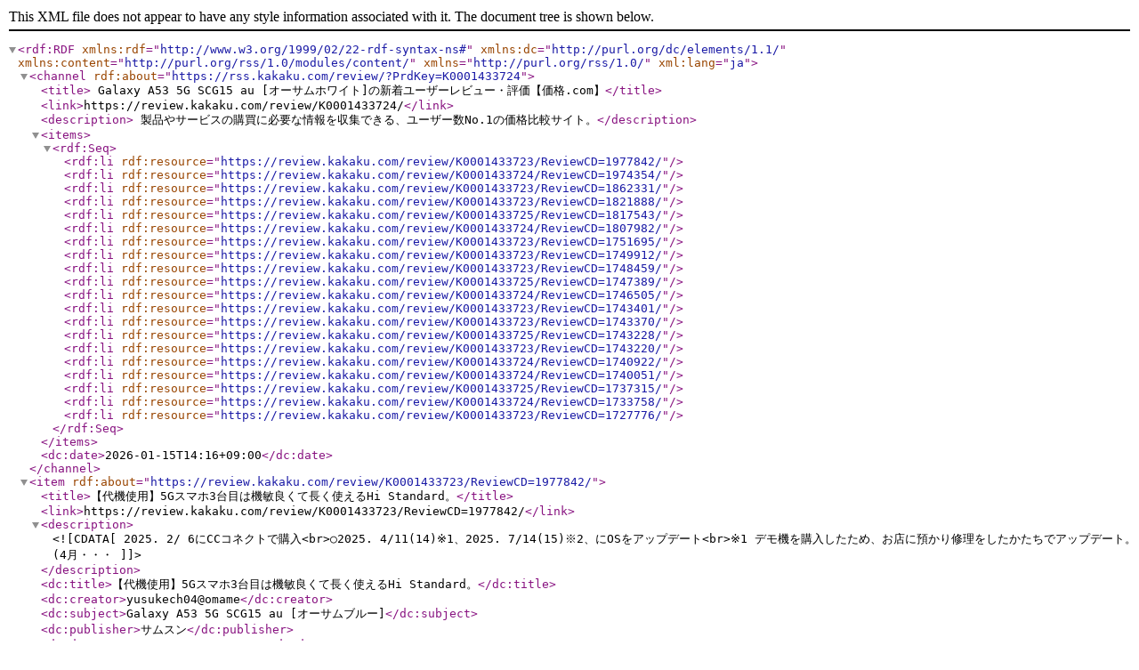

--- FILE ---
content_type: application/xml
request_url: https://rss.kakaku.com/review/?PrdKey=K0001433724
body_size: 4205
content:
<?xml version="1.0" encoding="utf-8" ?>
<rdf:RDF xmlns:rdf="http://www.w3.org/1999/02/22-rdf-syntax-ns#" xmlns:dc="http://purl.org/dc/elements/1.1/" xmlns:content="http://purl.org/rss/1.0/modules/content/" xmlns="http://purl.org/rss/1.0/" xml:lang="ja">
<channel rdf:about="https://rss.kakaku.com/review/?PrdKey=K0001433724">
<title>
Galaxy A53 5G SCG15 au [オーサムホワイト]の新着ユーザーレビュー・評価【価格.com】</title>
<link>https://review.kakaku.com/review/K0001433724/</link>
<description>
製品やサービスの購買に必要な情報を収集できる、ユーザー数No.1の価格比較サイト。</description>
<items>
<rdf:Seq>
<rdf:li rdf:resource="https://review.kakaku.com/review/K0001433723/ReviewCD=1977842/" />
<rdf:li rdf:resource="https://review.kakaku.com/review/K0001433724/ReviewCD=1974354/" />
<rdf:li rdf:resource="https://review.kakaku.com/review/K0001433723/ReviewCD=1862331/" />
<rdf:li rdf:resource="https://review.kakaku.com/review/K0001433723/ReviewCD=1821888/" />
<rdf:li rdf:resource="https://review.kakaku.com/review/K0001433725/ReviewCD=1817543/" />
<rdf:li rdf:resource="https://review.kakaku.com/review/K0001433724/ReviewCD=1807982/" />
<rdf:li rdf:resource="https://review.kakaku.com/review/K0001433723/ReviewCD=1751695/" />
<rdf:li rdf:resource="https://review.kakaku.com/review/K0001433723/ReviewCD=1749912/" />
<rdf:li rdf:resource="https://review.kakaku.com/review/K0001433723/ReviewCD=1748459/" />
<rdf:li rdf:resource="https://review.kakaku.com/review/K0001433725/ReviewCD=1747389/" />
<rdf:li rdf:resource="https://review.kakaku.com/review/K0001433724/ReviewCD=1746505/" />
<rdf:li rdf:resource="https://review.kakaku.com/review/K0001433723/ReviewCD=1743401/" />
<rdf:li rdf:resource="https://review.kakaku.com/review/K0001433723/ReviewCD=1743370/" />
<rdf:li rdf:resource="https://review.kakaku.com/review/K0001433725/ReviewCD=1743228/" />
<rdf:li rdf:resource="https://review.kakaku.com/review/K0001433723/ReviewCD=1743220/" />
<rdf:li rdf:resource="https://review.kakaku.com/review/K0001433724/ReviewCD=1740922/" />
<rdf:li rdf:resource="https://review.kakaku.com/review/K0001433724/ReviewCD=1740051/" />
<rdf:li rdf:resource="https://review.kakaku.com/review/K0001433725/ReviewCD=1737315/" />
<rdf:li rdf:resource="https://review.kakaku.com/review/K0001433724/ReviewCD=1733758/" />
<rdf:li rdf:resource="https://review.kakaku.com/review/K0001433723/ReviewCD=1727776/" />
</rdf:Seq>
</items>
<dc:date>2026-01-15T14:16+09:00</dc:date>
</channel>
<item rdf:about="https://review.kakaku.com/review/K0001433723/ReviewCD=1977842/">
<title>【代機使用】5Gスマホ3台目は機敏良くて長く使えるHi Standard。</title>
<link>https://review.kakaku.com/review/K0001433723/ReviewCD=1977842/</link>
<description><![CDATA[2025. 2/ 6にCCコネクトで購入<br>○2025. 4/11(14)※1、2025. 7/14(15)※2、にOSをアップデート<br>※1 デモ機を購入したため、お店に預かり修理をしたかたちでアップデート。(4月・・・]]></description>
<dc:title>【代機使用】5Gスマホ3台目は機敏良くて長く使えるHi Standard。</dc:title>
<dc:creator>yusukech04@omame</dc:creator>
<dc:subject>Galaxy A53 5G SCG15 au [オーサムブルー]</dc:subject>
<dc:publisher>サムスン</dc:publisher>
<dc:date>2025-07-31T23:00+09:00</dc:date>
</item>
<item rdf:about="https://review.kakaku.com/review/K0001433724/ReviewCD=1974354/">
<title>中古で購入</title>
<link>https://review.kakaku.com/review/K0001433724/ReviewCD=1974354/</link>
<description><![CDATA[【デザイン】<br>　カメラが目立ちますが、iPhoneほどでもなく<br>　配置はGalaxyっぽい感じです。<br><br>【携帯性】<br>　189グラムということで、200グラムを切りましたので<br>　持ち歩きには苦にはならなくな・・・]]></description>
<dc:title>中古で購入</dc:title>
<dc:creator>0C4</dc:creator>
<dc:subject>Galaxy A53 5G SCG15 au [オーサムホワイト]</dc:subject>
<dc:publisher>サムスン</dc:publisher>
<dc:date>2025-07-09T14:39+09:00</dc:date>
</item>
<item rdf:about="https://review.kakaku.com/review/K0001433723/ReviewCD=1862331/">
<title>無難な機種だと思います。</title>
<link>https://review.kakaku.com/review/K0001433723/ReviewCD=1862331/</link>
<description><![CDATA[【デザイン】<br>スッキリしてきれい<br><br>【携帯性】<br>メインではiPhone12使ってるので大きく感じる<br><br>【レスポンス】<br>普通ですが、時々固まるときがある<br><br>【画面表示】<br>キレイで明るさも広範囲な気が・・・]]></description>
<dc:title>無難な機種だと思います。</dc:title>
<dc:creator>右翼手23</dc:creator>
<dc:subject>Galaxy A53 5G SCG15 au [オーサムブルー]</dc:subject>
<dc:publisher>サムスン</dc:publisher>
<dc:date>2024-07-11T13:12+09:00</dc:date>
</item>
<item rdf:about="https://review.kakaku.com/review/K0001433723/ReviewCD=1821888/">
<title>Galaxy A51 5Gの方が厚みが少ない。</title>
<link>https://review.kakaku.com/review/K0001433723/ReviewCD=1821888/</link>
<description><![CDATA[【デザイン】<br>Galaxyらしい<br>【携帯性】<br>Galaxy A51 5G とGalaxy A32 5Gの間。<br><br>【レスポンス】<br>普通に使えます、悪くはありません。<br><br>【画面表示】<br>特に悪くはありませ・・・]]></description>
<dc:title>Galaxy A51 5Gの方が厚みが少ない。</dc:title>
<dc:creator>ワインズマン</dc:creator>
<dc:subject>Galaxy A53 5G SCG15 au [オーサムブルー]</dc:subject>
<dc:publisher>サムスン</dc:publisher>
<dc:date>2024-03-12T22:02+09:00</dc:date>
</item>
<item rdf:about="https://review.kakaku.com/review/K0001433725/ReviewCD=1817543/">
<title>ナンバリングのA54よりこちらがお勧めできる。</title>
<link>https://review.kakaku.com/review/K0001433725/ReviewCD=1817543/</link>
<description><![CDATA[デザイン、ディスプレイ、カメラ、性能、バッテリーなど、すべての面でバランスの良いです。<br>・良い点<br>デザインが美しい<br>ディスプレイがきれい<br>カメラ性能が良い<br>バッテリー持ちが良い<br>防水・防塵、おサイフケータ・・・]]></description>
<dc:title>ナンバリングのA54よりこちらがお勧めできる。</dc:title>
<dc:creator>にっくねーむみらい</dc:creator>
<dc:subject>Galaxy A53 5G SCG15 au [オーサムブラック]</dc:subject>
<dc:publisher>サムスン</dc:publisher>
<dc:date>2024-02-29T10:49+09:00</dc:date>
</item>
<item rdf:about="https://review.kakaku.com/review/K0001433724/ReviewCD=1807982/">
<title>かなり微妙</title>
<link>https://review.kakaku.com/review/K0001433724/ReviewCD=1807982/</link>
<description><![CDATA[半年立たずに、熱くないのに、温度センサ警告マークでて、充電出来なくなり故障。基盤交換は一年保証で対応。充電口のサビと、シムトレーも壊れていたとのことで、4800円かかった。他のスマホではこんなことは無かったのに（娘使・・・]]></description>
<dc:title>かなり微妙</dc:title>
<dc:creator>うまぴん21</dc:creator>
<dc:subject>Galaxy A53 5G SCG15 au [オーサムホワイト]</dc:subject>
<dc:publisher>サムスン</dc:publisher>
<dc:date>2024-01-31T14:39+09:00</dc:date>
</item>
<item rdf:about="https://review.kakaku.com/review/K0001433723/ReviewCD=1751695/">
<title>迷ったらこれ!!</title>
<link>https://review.kakaku.com/review/K0001433723/ReviewCD=1751695/</link>
<description><![CDATA[【デザイン】オーサムブルー！見た目はとてもオシャレです。<br><br>【携帯性】少しサイズは大きいですがズボンのポケットにはちゃんと入るサイズです。片手だと手が小さい目の人は遠くが届かないかも…でも片手モードにしたら全然大・・・]]></description>
<dc:title>迷ったらこれ!!</dc:title>
<dc:creator>Koseeee</dc:creator>
<dc:subject>Galaxy A53 5G SCG15 au [オーサムブルー]</dc:subject>
<dc:publisher>サムスン</dc:publisher>
<dc:date>2023-08-28T20:11+09:00</dc:date>
</item>
<item rdf:about="https://review.kakaku.com/review/K0001433723/ReviewCD=1749912/">
<title>カメラの画質がめっちゃいい。</title>
<link>https://review.kakaku.com/review/K0001433723/ReviewCD=1749912/</link>
<description><![CDATA[カメラの画質の高さとCPU性能の高さを気に入っています。サクサク動きます。]]></description>
<dc:title>カメラの画質がめっちゃいい。</dc:title>
<dc:creator>qq2q5mvd</dc:creator>
<dc:subject>Galaxy A53 5G SCG15 au [オーサムブルー]</dc:subject>
<dc:publisher>サムスン</dc:publisher>
<dc:date>2023-08-22T21:48+09:00</dc:date>
</item>
<item rdf:about="https://review.kakaku.com/review/K0001433723/ReviewCD=1748459/">
<title>ズームをするとぼやける</title>
<link>https://review.kakaku.com/review/K0001433723/ReviewCD=1748459/</link>
<description><![CDATA[カメラ機能で普通に撮る分には綺麗だと思いますが、ズーム機能を使うと少しぼやけるなと思いました。]]></description>
<dc:title>ズームをするとぼやける</dc:title>
<dc:creator>ソケッツ</dc:creator>
<dc:subject>Galaxy A53 5G SCG15 au [オーサムブルー]</dc:subject>
<dc:publisher>サムスン</dc:publisher>
<dc:date>2023-08-17T17:44+09:00</dc:date>
</item>
<item rdf:about="https://review.kakaku.com/review/K0001433725/ReviewCD=1747389/">
<title>カメラ性能、画像編集も高性能で良かった！</title>
<link>https://review.kakaku.com/review/K0001433725/ReviewCD=1747389/</link>
<description><![CDATA[画質が明るくとっても綺麗、カメラの広角モードもとっても広く、家電量販店にて他製品と比較して、これに決めました。動きも良く画像編集機能もGoogle ピクセル以上高性能で、買って大変満足してます。<br>初めてのギャラクシ・・・]]></description>
<dc:title>カメラ性能、画像編集も高性能で良かった！</dc:title>
<dc:creator>夢の島タヒチ</dc:creator>
<dc:subject>Galaxy A53 5G SCG15 au [オーサムブラック]</dc:subject>
<dc:publisher>サムスン</dc:publisher>
<dc:date>2023-08-13T20:24+09:00</dc:date>
</item>
<item rdf:about="https://review.kakaku.com/review/K0001433724/ReviewCD=1746505/">
<title>総合的に良い機種</title>
<link>https://review.kakaku.com/review/K0001433724/ReviewCD=1746505/</link>
<description><![CDATA[2022年の大晦日にauのXperia XZ3からUQ mobileのGalaxy A53に変更し、約7ヶ月半使用したレビューとなります。<br><br>【デザイン】★★★★<br>シンプルで良いのですが、個人的には後発のA54・・・]]></description>
<dc:title>総合的に良い機種</dc:title>
<dc:creator>FlaShadow</dc:creator>
<dc:subject>Galaxy A53 5G SCG15 au [オーサムホワイト]</dc:subject>
<dc:publisher>サムスン</dc:publisher>
<dc:date>2023-08-10T19:14+09:00</dc:date>
</item>
<item rdf:about="https://review.kakaku.com/review/K0001433723/ReviewCD=1743401/">
<title>軽さとコンパクトさ</title>
<link>https://review.kakaku.com/review/K0001433723/ReviewCD=1743401/</link>
<description><![CDATA[デザインはおしゃれでカメラの写りもよいと思うが、軽さとコンパクトさにはかけていると思った。]]></description>
<dc:title>軽さとコンパクトさ</dc:title>
<dc:creator>さくぴよ</dc:creator>
<dc:subject>Galaxy A53 5G SCG15 au [オーサムブルー]</dc:subject>
<dc:publisher>サムスン</dc:publisher>
<dc:date>2023-08-01T17:51+09:00</dc:date>
</item>
<item rdf:about="https://review.kakaku.com/review/K0001433723/ReviewCD=1743370/">
<title>使いやすい</title>
<link>https://review.kakaku.com/review/K0001433723/ReviewCD=1743370/</link>
<description><![CDATA[【デザイン】<br>水色がキレイ<br><br>【携帯性】<br>少し大きいが持ちやすい<br><br>【レスポンス】<br>A41からの機種変更のためサクサクに感じる<br><br>【画面表示】<br>画面が大きくて見やすい。<br><br>【バッテリー】<br>た・・・]]></description>
<dc:title>使いやすい</dc:title>
<dc:creator>misutu</dc:creator>
<dc:subject>Galaxy A53 5G SCG15 au [オーサムブルー]</dc:subject>
<dc:publisher>サムスン</dc:publisher>
<dc:date>2023-08-01T15:43+09:00</dc:date>
</item>
<item rdf:about="https://review.kakaku.com/review/K0001433725/ReviewCD=1743228/">
<title>改悪でも使いやすいかな</title>
<link>https://review.kakaku.com/review/K0001433725/ReviewCD=1743228/</link>
<description><![CDATA[バッテリーの持ちが悪くなったような…<br>でもサクサク動くし使いやすいです。<br>イヤホンジャックは改悪ですがワイヤレスの時代なので考慮します。]]></description>
<dc:title>改悪でも使いやすいかな</dc:title>
<dc:creator>ゆりりんぼうや</dc:creator>
<dc:subject>Galaxy A53 5G SCG15 au [オーサムブラック]</dc:subject>
<dc:publisher>サムスン</dc:publisher>
<dc:date>2023-08-01T09:56+09:00</dc:date>
</item>
<item rdf:about="https://review.kakaku.com/review/K0001433723/ReviewCD=1743220/">
<title>液晶がきれい</title>
<link>https://review.kakaku.com/review/K0001433723/ReviewCD=1743220/</link>
<description><![CDATA[前回もGalaxyだったので今回も新しいのに機種変しました。前回のa30と比べると厚みもあり重さもありますが液晶が綺麗です。写真も綺麗に撮れて音楽聴くのも音の質に問題ないです。レスポンスもよく動きもスムーズです。あと・・・]]></description>
<dc:title>液晶がきれい</dc:title>
<dc:creator>ぱにらいちご</dc:creator>
<dc:subject>Galaxy A53 5G SCG15 au [オーサムブルー]</dc:subject>
<dc:publisher>サムスン</dc:publisher>
<dc:date>2023-08-01T09:45+09:00</dc:date>
</item>
<item rdf:about="https://review.kakaku.com/review/K0001433724/ReviewCD=1740922/">
<title>少し物足りない</title>
<link>https://review.kakaku.com/review/K0001433724/ReviewCD=1740922/</link>
<description><![CDATA[デザインやサイズ感はとてもいいと思います。ですが画面のタッチやスライドの反応が悪いと感じます。あとA51の方がカメラが良かった様な気がします。]]></description>
<dc:title>少し物足りない</dc:title>
<dc:creator>ringo5114</dc:creator>
<dc:subject>Galaxy A53 5G SCG15 au [オーサムホワイト]</dc:subject>
<dc:publisher>サムスン</dc:publisher>
<dc:date>2023-07-30T01:03+09:00</dc:date>
</item>
<item rdf:about="https://review.kakaku.com/review/K0001433724/ReviewCD=1740051/">
<title>レスポンス悪い</title>
<link>https://review.kakaku.com/review/K0001433724/ReviewCD=1740051/</link>
<description><![CDATA[元々galaxy10Sを使っていましたがUQモバイルにMNP転入した際にa53を購入しました。もともとの10Sが良かったので期待しましたが…レスポンスが悪すぎます&amp;#128531;<br>アプリ立ち上がりは悪いし、カメラ・・・]]></description>
<dc:title>レスポンス悪い</dc:title>
<dc:creator>MAQUINEE</dc:creator>
<dc:subject>Galaxy A53 5G SCG15 au [オーサムホワイト]</dc:subject>
<dc:publisher>サムスン</dc:publisher>
<dc:date>2023-07-27T14:37+09:00</dc:date>
</item>
<item rdf:about="https://review.kakaku.com/review/K0001433725/ReviewCD=1737315/">
<title>コスパに対しての性能の良さ</title>
<link>https://review.kakaku.com/review/K0001433725/ReviewCD=1737315/</link>
<description><![CDATA[前もGalaxy携帯を利用していたが、充電箇所が破損したので買い換えの為にこの機種を選択。<br>因みにこれを選んだのはお店の人に勧められたから。<br>使ってみて3ヶ月くらいになるが、かなり使いやすい。反応もよいし使い勝手・・・]]></description>
<dc:title>コスパに対しての性能の良さ</dc:title>
<dc:creator>万　千代</dc:creator>
<dc:subject>Galaxy A53 5G SCG15 au [オーサムブラック]</dc:subject>
<dc:publisher>サムスン</dc:publisher>
<dc:date>2023-07-16T17:38+09:00</dc:date>
</item>
<item rdf:about="https://review.kakaku.com/review/K0001433724/ReviewCD=1733758/">
<title>ちょうどいい</title>
<link>https://review.kakaku.com/review/K0001433724/ReviewCD=1733758/</link>
<description><![CDATA[この値段なのに、使いやすく、そしてちょうどいい。<br>特にスマホに対して高性能を求めないならこれで十分かと。<br>]]></description>
<dc:title>ちょうどいい</dc:title>
<dc:creator>ハチべーさん</dc:creator>
<dc:subject>Galaxy A53 5G SCG15 au [オーサムホワイト]</dc:subject>
<dc:publisher>サムスン</dc:publisher>
<dc:date>2023-07-03T18:21+09:00</dc:date>
</item>
<item rdf:about="https://review.kakaku.com/review/K0001433723/ReviewCD=1727776/">
<title>使いやすいスマホ</title>
<link>https://review.kakaku.com/review/K0001433723/ReviewCD=1727776/</link>
<description><![CDATA[前に使用していたスマホが小さかったので、大きくて見やすいです。動画をよく見るので、機種変更は大きめとこれに決めました。大きい分、少し重く感じましたが、慣れてくると感じなくなりました。<br>価格も高くなくて、使いやすいで・・・]]></description>
<dc:title>使いやすいスマホ</dc:title>
<dc:creator>ひいみ</dc:creator>
<dc:subject>Galaxy A53 5G SCG15 au [オーサムブルー]</dc:subject>
<dc:publisher>サムスン</dc:publisher>
<dc:date>2023-06-20T20:11+09:00</dc:date>
</item>
</rdf:RDF>